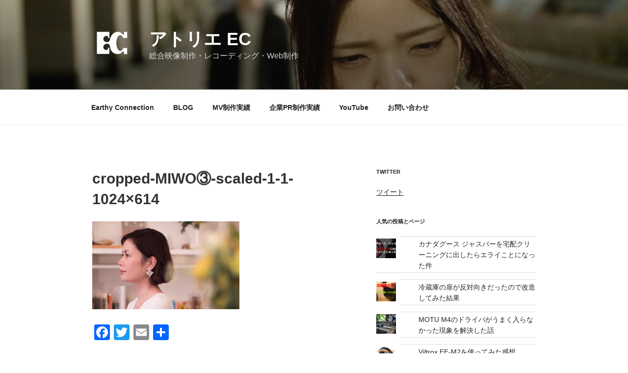

--- FILE ---
content_type: text/html; charset=utf-8
request_url: https://www.google.com/recaptcha/api2/aframe
body_size: 266
content:
<!DOCTYPE HTML><html><head><meta http-equiv="content-type" content="text/html; charset=UTF-8"></head><body><script nonce="3XGTdoNsah-Syghkam8BBQ">/** Anti-fraud and anti-abuse applications only. See google.com/recaptcha */ try{var clients={'sodar':'https://pagead2.googlesyndication.com/pagead/sodar?'};window.addEventListener("message",function(a){try{if(a.source===window.parent){var b=JSON.parse(a.data);var c=clients[b['id']];if(c){var d=document.createElement('img');d.src=c+b['params']+'&rc='+(localStorage.getItem("rc::a")?sessionStorage.getItem("rc::b"):"");window.document.body.appendChild(d);sessionStorage.setItem("rc::e",parseInt(sessionStorage.getItem("rc::e")||0)+1);localStorage.setItem("rc::h",'1768289153450');}}}catch(b){}});window.parent.postMessage("_grecaptcha_ready", "*");}catch(b){}</script></body></html>